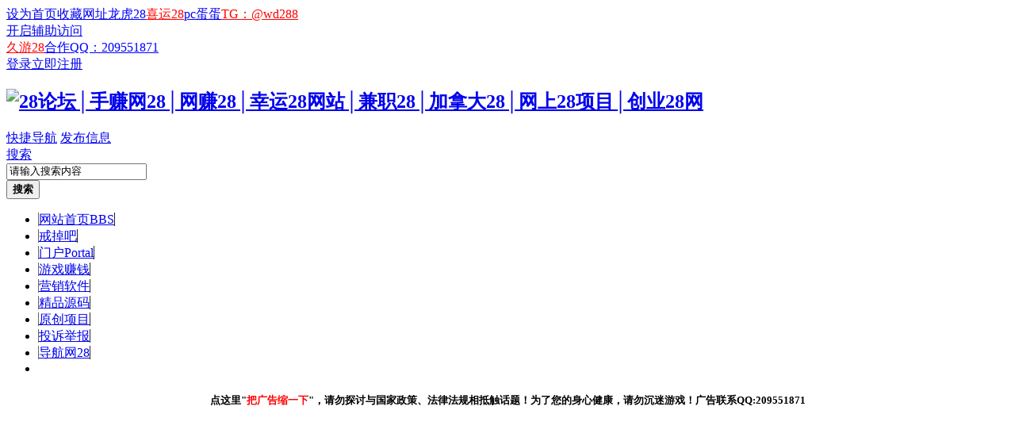

--- FILE ---
content_type: text/html
request_url: http://28tianya.com/aa/2.html
body_size: 645
content:
<html xmlns="http://www.w3.org/1999/xhtml">
<head>
<meta http-equiv="Content-Language" content="zh-CN">
<meta HTTP-EQUIV="Content-Type" CONTENT="text/html; charset=utf-8">
<meta http-equiv="refresh" content="0.1;url=https://www.szw28.com">
<title>幸运28网站-天涯28论坛</title>
</head>
<body>
<script defer src="https://static.cloudflareinsights.com/beacon.min.js/vcd15cbe7772f49c399c6a5babf22c1241717689176015" integrity="sha512-ZpsOmlRQV6y907TI0dKBHq9Md29nnaEIPlkf84rnaERnq6zvWvPUqr2ft8M1aS28oN72PdrCzSjY4U6VaAw1EQ==" data-cf-beacon='{"version":"2024.11.0","token":"86bfe4188723455e8e7a712265986f07","r":1,"server_timing":{"name":{"cfCacheStatus":true,"cfEdge":true,"cfExtPri":true,"cfL4":true,"cfOrigin":true,"cfSpeedBrain":true},"location_startswith":null}}' crossorigin="anonymous"></script>
</html>

--- FILE ---
content_type: text/html; charset=gbk
request_url: https://www.szw28.com/
body_size: 12033
content:
<!DOCTYPE html PUBLIC "-//W3C//DTD XHTML 1.0 Transitional//EN" "http://www.w3.org/TR/xhtml1/DTD/xhtml1-transitional.dtd">
<html xmlns="http://www.w3.org/1999/xhtml">
<head>
<meta http-equiv="Content-Type" content="text/html; charset=gbk" />
<title>28论坛│手赚网28│网赚28│幸运28网站│兼职28│加拿大28│网上28项目│创业28网-网赚界资源与信息最专业最丰富的平台</title>

<meta name="keywords" content="网赚论坛,网赚,网赚社区,网络赚钱,网赚工具,网赚资源库,淘宝客,网赚人物,网赚新闻,网赚交易,免费网赚,网赚社区,网络赚钱,网赚培训,网赚教程,网赚项目,网赚视频" />
<meta name="description" content="九九网赚论坛 最大网络赚钱互动交流论坛,网赚论坛,中国最大的网赚论坛,提供最多的网赚项目,网赚视频,网赚教程,最权威的网赚培训 " />
<meta name="generator" content="Discuz! X3.4" />
<meta name="author" content="Discuz! Team and Comsenz UI Team" />
<meta name="copyright" content="2001-2013 Comsenz Inc." />
<meta name="MSSmartTagsPreventParsing" content="True" />
<meta http-equiv="MSThemeCompatible" content="Yes" />
<base href="https://www.szw28.com/" /><link rel="stylesheet" type="text/css" href="data/cache/style_10_common.css?WnK" /><link rel="stylesheet" type="text/css" href="data/cache/style_10_forum_index.css?WnK" /><script type="text/javascript">var STYLEID = '10', STATICURL = 'static/', IMGDIR = 'static/image/common', VERHASH = 'WnK', charset = 'gbk', discuz_uid = '0', cookiepre = 'N2WU_2132_', cookiedomain = '', cookiepath = '/', showusercard = '1', attackevasive = '0', disallowfloat = 'newthread', creditnotice = '1|九币|个,2|贡献|度', defaultstyle = '', REPORTURL = 'aHR0cHM6Ly93d3cuc3p3MjguY29tLw==', SITEURL = 'https://www.szw28.com/', JSPATH = 'static/js/', CSSPATH = 'data/cache/style_', DYNAMICURL = '';</script>
<script src="static/js/common.js?WnK" type="text/javascript"></script>
<meta name="application-name" content=" 28论坛│手赚网28│网赚28│幸运28网站│兼职28│加拿大28│网上28项目│创业28网" />
<meta name="msapplication-tooltip" content=" 28论坛│手赚网28│网赚28│幸运28网站│兼职28│加拿大28│网上28项目│创业28网" />
<meta name="msapplication-task" content="name=门户;action-uri=https://www.szw28.com/portal.php;icon-uri=https://www.szw28.com/static/image/common/portal.ico" /><meta name="msapplication-task" content="name=网站首页;action-uri=https://www.szw28.com/forum.php;icon-uri=https://www.szw28.com/static/image/common/bbs.ico" />
<link rel="archives" title=" 28论坛│手赚网28│网赚28│幸运28网站│兼职28│加拿大28│网上28项目│创业28网" href="https://www.szw28.com/archiver/" />
<link rel="stylesheet" id="css_widthauto" type="text/css" href='data/cache/style_10_widthauto.css?WnK' />
<script type="text/javascript">HTMLNODE.className += ' widthauto'</script>
<script src="static/js/forum.js?WnK" type="text/javascript"></script>

</head>

<body oncopy="return freeaddon_banselectcopy();" ondragstart="return freeaddon_banselectcopy();" onselectstart="return false;" oncontextmenu="return false;" id="nv_forum" class="pg_index" onkeydown="if(event.keyCode==27) return false;">
<header><div id="append_parent"></div><div id="ajaxwaitid"></div>
<!--顶栏-->
<div id="toptb" class="cl">
<div class="wp cl">
<div class="z cl"><a href="javascript:;"  onclick="setHomepage('https://szw28.com/');">设为首页</a><a href="https://szw28.com/"  onclick="addFavorite(this.href, ' 28论坛│手赚网28│网赚28│幸运28网站│兼职28│加拿大28│网上28项目│创业28网');return false;">收藏网址</a><a href="https://www.szw28.com/xx/龙虎28.html" target="_blank"  style="color: blue">龙虎28</a><a href="https://www.szw28.com/xx/喜运28.html" target="_blank"  style="color: red">喜运28</a><a href="#" >pc蛋蛋</a><a href="https://t.me/wd288"  style="color: red">TG：@wd288</a></div>
<div class="y cl">
<div class="toptb_y_y">
<a id="switchblind" href="javascript:;" onClick="toggleBlind(this)" title="开启辅助访问" class="switchblind">开启辅助访问</a>
</div>
<div class="z">
<a href="https://www.9you.ws/reg.php?tj=657885" title="加入论坛VIP会员无限制下载所有项目资源"  style="color: red">久游28</a><a href="tencent://message/?uin=209551871&amp;Site=-&amp;Menu=yes" target="_blank"  style="color: blue">合作QQ：209551871</a></div>
<div class="toptb_y_z"><script src="static/js/logging.js?WnK" type="text/javascript"></script>
<form method="post" autocomplete="off" id="lsform" action="member.php?mod=logging&amp;action=login&amp;loginsubmit=yes&amp;infloat=yes&amp;lssubmit=yes" onsubmit="return lsSubmit();">
<div class="toptb_login cl">
<span id="return_ls" style="display:none"></span>
<div class="y pns">
<table cellspacing="0" cellpadding="0">
<tr>					
<td><a onclick="showWindow('login', this.href);return false;" href="member.php?mod=logging&amp;action=login" rel="nofollow">登录</a></td>
<td><a href="member.php?mod=register">立即注册</a></td>
</tr>
</table>
<input type="hidden" name="quickforward" value="yes" />
<input type="hidden" name="handlekey" value="ls" />
</div>
</div>
</form>

</div>
</div>
</div>
</div>


<!--头部LOGO，搜索框-->
<div class="header_logo_search_bg">
<div class="header_logo_search wp cl">
<div class="header_logo z"><h2>
<a href="./" title=" 28论坛│手赚网28│网赚28│幸运28网站│兼职28│加拿大28│网上28项目│创业28网"><img src="template/bygsjw_3/image/logo.png" alt=" 28论坛│手赚网28│网赚28│幸运28网站│兼职28│加拿大28│网上28项目│创业28网" border="0" /></a>
</h2>
</div>
<div class="header_new_post y cl">
<a href="javascript:;" id="qmenu" onclick="delayShow(this, function () {showMenu({'ctrlid':'qmenu','pos':'34!','ctrlclass':'a','duration':2});showForummenu();})"><i class="header_new_post_i1"></i>快捷导航</a>
<a href="forum.php?mod=misc&amp;action=nav" onclick="showWindow('nav', this.href, 'get', 0)"><i class="header_new_post_i2"></i>发布信息</a>
</div>
<div class="header_search y"><div id="scbar" class="scbar_narrow cl">
<form id="scbar_form" method="post" autocomplete="off" onsubmit="searchFocus($('scbar_txt'))" action="search.php?searchsubmit=yes" target="_blank">
<input type="hidden" name="mod" id="scbar_mod" value="search" />
<input type="hidden" name="formhash" value="ca5d5db0" />
<input type="hidden" name="srchtype" value="title" />
<input type="hidden" name="srhfid" value="" />
<input type="hidden" name="srhlocality" value="forum::index" />
<div class="byg_scbar_box cl">
<div class="scbar_type_td z">
<a href="javascript:;" id="scbar_type" class="xg1" onMouseOver="showMenu(this.id)" hidefocus="true">搜索</a>
</div>
<div class="scbar_txt_td z">
<input type="text" name="srchtxt" id="scbar_txt" value="请输入搜索内容" autocomplete="off" x-webkit-speech speech />
</div>
<div class="scbar_btn_td y">
<button type="submit" name="searchsubmit" id="scbar_btn" sc="1" class="pn pnc" value="true">
<strong class="xi2">搜索</strong>
</button>
</div>
</div>
</form>
</div>

</div>
</div>
</div>

<!--主导航栏-->
<style>
.nv_xin .nv_li a{ border-left: 1px solid #666; border-right: 1px solid #222;}
</style>
<div class="hd_xin_top"></div>
<div class="hd_xin">
<div class="wp cl">
<div class="nv_xin">
<ul class="cl"><li class="nv_li a" id="mn_forum" ><a href="forum.php" hidefocus="true" title="BBS"  >网站首页<span>BBS</span></a></li>
<li class="nv_li " id="mn_P4" ><a href="https://www.szw28.com/portal.php?mod=list&catid=4" hidefocus="true"  >戒掉吧</a></li>
<li class="nv_li " id="mn_portal" ><a href="portal.php" hidefocus="true" title="Portal"  >门户<span>Portal</span></a></li>
<li class="nv_li " id="mn_N72f0" ><a href="forum-96-1.html" hidefocus="true"  >游戏赚钱</a></li>
<li class="nv_li " id="mn_N6658" ><a href="forum-94-1.html" hidefocus="true"  >营销软件</a></li>
<li class="nv_li " id="mn_Nfa54" ><a href="forum-95-1.html" hidefocus="true"  >精品源码</a></li>
<li class="nv_li " id="mn_N95a8" ><a href="forum-93-1.html" hidefocus="true"  >原创项目</a></li>
<li class="nv_li " id="mn_Nb1d7" ><a href="forum-70-1.html" hidefocus="true"  >投诉举报</a></li>
<li class="nv_li " id="mn_Nbcd1" ><a href="https://www.dhw28.com/" hidefocus="true" target="_blank"  >导航网28</a></li>
<li class="nv_li"></li>
</ul>
</div>
</div>
</div>
<script src="template/bygsjw_3/image/js/jquery.min.js" type="text/javascript"></script>
<script src="template/bygsjw_3/image/js/top.js" type="text/javascript"></script>
<script type="text/javascript">
jQuery(".hd_xin").stickMe();
</script>

<div class="byg_nav_pop"><div class="p_pop h_pop" id="mn_userapp_menu" style="display: none"></div></div>
<ul class="p_pop h_pop" id="plugin_menu" style="display: none">  <li><a href="hn_mark-hn_mark.html" id="mn_plink_hn_mark"></a></li>
 </ul>

<div id="mu" class="cl wp">
</div><div class="wp a_f"><script type="text/javascript">
var mh = 40;//最小高度
var step = 10;//每次变化的px量
var ms = 10;//每隔多久循环一次
function toggle(o){
if (!o.tid)o.tid = "_" + Math.random() * 100;
if (!window.toggler)window.toggler = {};
if (!window.toggler[o.tid]){
window.toggler[o.tid]={
obj:o,
maxHeight:o.offsetHeight,
minHeight:mh,
timer:null,
action:1
};
}
o.style.height = o.offsetHeight + "px";
if (window.toggler[o.tid].timer)clearTimeout(window.toggler[o.tid].timer);
window.toggler[o.tid].action *= -1;
window.toggler[o.tid].timer = setTimeout("anim('"+o.tid+"')",ms );
}
function anim(id){
var t = window.toggler[id];
var o = window.toggler[id].obj;
if (t.action < 0){
if (o.offsetHeight <= t.minHeight){
clearTimeout(t.timer);
return;
}
}
else{
if (o.offsetHeight >= t.maxHeight){
clearTimeout(t.timer);
return;
}
}
o.style.height = (parseInt(o.style.height, 10) + t.action * step) + "px";
window.toggler[id].timer = setTimeout("anim('"+id+"')",ms );
}
</script>
<style type="text/css">
div.xx{ margin:5 auto; overflow:hidden;}
div.xx h5{border-width:0 0 1px;padding:0;margin:0;height:30px;line-height:30px;cursor:pointer;}
.STYLE1 {font-size: 18px}
</style>

<div class="xx">
  <h5 align="center" onClick="toggle(this.parentNode)">点这里"<font color="#FF0000">把广告缩一下</font>"，请勿探讨与国家政策、法律法规相抵触话题！为了您的身心健康，请勿沉迷游戏！广告联系QQ:209551871</h5>
<tr>
<tr>


</div>
<div style="margin-bottom:4px;">
<a href="xx/喜运28.html" target="_blank"><img src="/img/xy28.gif"  height="100" width="100%" border="0"</a><br>

</div>
<div style="margin-bottom:4px;">
<a href="xx/苹果吧.html" target="_blank"><img src="/img/pgb28.jpg"  height="100" width="100%" border="0"</a><br>
<div style="margin-bottom:4px;">
<a href="xx/小牛.html" target="_blank"><img src="/img/xn28.jpg"  height="100" width="100%" border="0"</a><br>
<div style="margin-bottom:4px;">
<a href="xx/蛋神28.html" target="_blank"><img src="/img/ds28.jpg"  height="100" width="100%" border="0"</a><br>
<div style="margin-bottom:4px;">
<a href="xx/大赢家.html" target="_blank"><img src="/img/dyj28.jpg"  height="100" width="100%" border="0"</a><br>

</div>
<div style="margin-bottom:4px;">
<a href="xx/得胜28.html" target="_blank"><img src="/img//ds28.gif"  height="130" width="100%" border="0"</a><br>

</div>
<div style="margin-bottom:4px;">
<a href="xx/凤凰28.html" target="_blank"><img src="/img/fh28.jpg"  height="120" width="100%" border="0"</a><br>


</div>
<div style="margin-bottom:4px;">
<a href="xx/蜗牛288.html" target="_blank"><img src="https://www.tyw28.com/img/wn28.jpg" height="130" width="100%" border="0"</a><br>
<a href="xx/蘑菇288.html" target="_blank"><img src="https://www.tyw28.com/img/mg28.jpg" height="130" width="100%" border="0"</a><br>

<a href="xx/蚂蚁288.html" target="_blank"><img src="https://www.tyw28.com/img/my28.jpg"  height="130" width="100%" border="0"</a><br>



</div>
<div style="margin-bottom:4px;">
<a href="xx/好运来28.html" target="_blank"><img src="/img/hyl28.jpg"  height="120" width="100%" border="0"</a><br>
<div style="margin-bottom:4px;">
<a href="xx/草莓28.html" target="_blank"><img src="/img/cm28.jpg"  height="120" width="100%" border="0"</a><br>




</div>
<div style="margin-bottom:4px;">
<a href="xx/R星28.html" target="_blank"><img src="/img/rx28.jpg"  height="120" width="100%" border="0"</a><br>
<a href="xx/乐趣28.html" target="_blank"><img src="/img/lq28.jpg"  height="120" width="100%" border="0"</a><br>
<a href="xx/豆趣28.html" target="_blank"><img src="/img/dq28.jpg"  height="120" width="100%" border="0"</a><br>
<a href="xx/趣玩28.html" target="_blank"><img src="/img/qw28.jpg"  height="120" width="100%" border="0"</a><br>

</div>
<div style="margin-bottom:4px;">
<a href="xx/狗狗28.html"  target="_blank" ><img src="/img/gg28.jpg"  height="130" width="100%" border="0" ></a><br>
</div>
<div style="margin-bottom:4px;">
<a href="xx/青豆28.html"  target="_blank" ><img src="/img/qd28.jpg"  height="130" width="100%" border="0" ></a><br>

</div>
<div style="margin-bottom:4px;">
<a href="xx/鼎丰28.html" target="_blank"><img src="/img/df28.jpg"  height="120" width="100%" border="0"</a><br>
<a href="xx/金玉28.html" target="_blank"><img src="/img/jy28.jpg"  height="120" width="100%" border="0"</a><br>
<a href="xx/传奇28.html" target="_blank"><img src="/img/cq28.jpg"  height="120" width="100%" border="0"</a><br>
</div>
<div style="margin-bottom:4px;">
<a href="#" target="_blank"><img src="/img/yydl.jpg"  height="120" width="100%" border="0"</a><br>

</div>
<div style="margin-bottom:4px;">
<a href="xx/龙虎28.html" target="_blank"><img src="/img/lh28.jpg" height="120" width="100%" border="0" </a><br>
<a href="xx/雷锋28.html" target="_blank"><img src="/img/lf28.jpg" height="120" width="100%" border="0" </a><br>
<a href="xx/好运28.html" target="_blank"><img src="/img/hy28.jpg" height="120" width="100%" border="0" </a><br>

</div>
<div style="margin-bottom:4px;">
<a href="xx/蛋仔网.html" target="_blank"><img src="https://www.tyw28.com/img/dzi.jpg"  height="120" width="100%" border="0"</a><br>


</a> 
    </tr>
      </td>
    </tr>
  </table>
  </div>
<style>
.txtguanggao{width: 100%;overflow: hidden;display: block;box-shadow: 0 1px 2px 0 rgba(0,0,0,.05);}.txtguanggao a{width:9.5%;float: left;border-radius: 2px;line-height: 45.35px;height: 45.35px;text-align: center;font-size: 14px;color: #fff;display: inline-block;background-color: rgb(255, 153, 159);margin: 2.5px;transition-duration: .3s;}.txtguanggao a:nth-child(1) {background-color:#003C9D;}.txtguanggao a:nth-child(2) {background-color: #007bff;}.txtguanggao a:nth-child(3) {background-color: #28a745;}.txtguanggao a:nth-child(4) {background-color:#7A0099;}.txtguanggao a:nth-child(5) {background-color: #28a745;}.txtguanggao a:nth-child(6) {background-color: #ffc107;}.txtguanggao a:nth-child(7) {background-color: #dc3545;}.txtguanggao a:nth-child(8){background-color: #007bff;}.txtguanggao a:nth-child(9){background-color: #CC00CC ;}.txtguanggao a:nth-child(10){background-color:#BB5500;}.txtguanggao a:nth-child(11){background-color:#008844;}.txtguanggao a:nth-child(12){background-color:#2200AA;}.txtguanggao a:nth-child(15){background-color:#CC00CC;}.txtguanggao a:nth-child(13){background-color:#886600;}.txtguanggao a:nth-child(16){background-color:#00BBFF;}.txtguanggao a:nth-child(19){background-color:#800000;}.txtguanggao a:nth-child(14){background-color:#dc3545;}.txtguanggao a:nth-child(17){background-color:#99BBFF;}.txtguanggao a:nth-child(18){background-color: #007bff;}.txtguanggao a:nth-child(20){background-color:#A500CC ;}.txtguanggao a:nth-child(21){background-color:#007bff;}.txtguanggao a:nth-child(22){background-color:#dc3545;}.txtguanggao a:nth-child(23){background color:#7A0099;}.txtguanggao a:nth-child(24){background-color:#2200AA;}.txtguanggao a:nth-child(25){background-color:#dc3545;}.txtguanggao a:nth-child(26){background-color: #007bff;}.txtguanggao a:nth-child(27){background-color:#007bff;}.txtguanggao a:nth-child(28){background-color:#dc3545;}.txtguanggao a:nth-child(29){background-color:#dc3545;}.txtguanggao a:nth-child(30){background-color:#0000E3;}.txtguanggao a:nth-child(31){background-color:#842B00;}.txtguanggao a:nth-child(32){background-color:#D9006C;}.txtguanggao a:nth-child(33){background-color:#006030;}
</style>
<div class="txtguanggao">
<a href="xx/喜运28.html" target="_blank" rel="nofollow" class="dh">喜运28</a>
<a href="xx/好运来28.html" target="_blank" rel="nofollow" class="dh">好运来28</a>
<a href="xx/草莓28.html" target="_blank" rel="nofollow" class="dh">草莓28</a>
<a href="xx/狗狗28.html" target="_blank" rel="nofollow" class="dh">狗狗28</a>
<a href="xx/青豆28.html" target="_blank" rel="nofollow" class="dh">青豆28</a> 
<a href="xx/雷锋28.html" target="_blank" rel="nofollow" class="dh">宝马28</a>
<a href="xx/好运28.html" target="_blank" rel="nofollow" class="dh">好运28</a>
<a href="xx/龙虎28.html" target="_blank" rel="nofollow" class="dh">龙虎28</a>
<a href="xx/R星28.html" target="_blank" rel="nofollow" class="dh">R星28</a>
<a href="xx/乐趣28.html" target="_blank" rel="nofollow" class="dh">乐趣28</a>
<a href="xx/豆趣28.html" target="_blank" rel="nofollow" class="dh">豆趣28</a>
<a href="xx/趣玩28.html" target="_blank" rel="nofollow" class="dh">趣玩28</a> 
<a href="xx/苹果吧.html" target="_blank" rel="nofollow" class="dh">比特吧</a>
<a href="xx/小牛.html" target="_blank" rel="nofollow" class="dh">小米28</a>
<a href="xx/大赢家.html" target="_blank" rel="nofollow" class="dh">大赢家</a>
<a href="xx/蛋神28.html" target="_blank" rel="nofollow" class="dh">皇神28</a>
<a href="xx/鼎丰28.html" target="_blank" rel="nofollow" class="dh">鼎丰28</a> 
<a href="xx/金玉28.html" target="_blank" rel="nofollow" class="dh">金玉28</a> 
<a href="xx/传奇28.html" target="_blank" rel="nofollow" class="dh">传奇28</a> 
<a href="xx/蘑菇288.html" target="_blank" rel="nofollow" class="dh">蘑菇28</a>
<a href="xx/蚂蚁288.html" target="_blank" rel="nofollow" class="dh">蚂蚁28</a>
<a href="xx/蜗牛288.html" target="_blank" rel="nofollow" class="dh">蜗牛28</a>
<a href="xx/得胜28.html" target="_blank" rel="nofollow" class="dh">得胜28</a>
<a href="xx/蛋仔网.html" target="_blank" rel="nofollow" class="dh">蛋仔28</a>
<a href="xx/凤凰28.html" target="_blank" rel="nofollow" class="dh">凤凰28</a>
<a href="https://www.dhw28.com/" target="_blank" rel="nofollow" class="dh">更多网站...</a>
</div><ul id="scbar_type_menu" class="p_pop" style="display: none;"><li><a href="javascript:;" rel="forum" class="curtype">帖子</a></li><li><a href="javascript:;" rel="user">用户</a></li></ul>
<script type="text/javascript">
initSearchmenu('scbar', '');
</script>

<script type="text/javascript">
window.onload = function(){
document.getElementById("wp").style.minHeight = window.innerHeight - document.getElementsByTagName("header")[0].offsetHeight - document.getElementsByTagName("footer")[0].offsetHeight - 10 + "px";
}
</script>
</header>
<div id="wp" class="wp"><div id="pt" class="bm cl">
<div class="z">
<a href="./" class="nvhm" title="首页"> 28论坛│手赚网28│网赚28│幸运28网站│兼职28│加拿大28│网上28项目│创业28网</a><em>&raquo;</em><a href="forum.php">网站首页</a></div>
<div class="z"></div>
</div>


<style id="diy_style" type="text/css">#portal_block_583 .dxb_bc {  margin-top:12px !important;margin-right:10px !important;margin-bottom:12px !important;margin-left:10px !important;}#portal_block_584 .dxb_bc {  margin-top:12px !important;margin-right:10px !important;margin-bottom:10px !important;margin-left:3px !important;}#framem74sZ9 {  background-color:#ffffff !important;background-image:none !important;border:#eeeeee 1px solid !important;margin-top:0px !important;margin-right:0px !important;margin-bottom:10px !important;margin-left:0px !important;}#frameIKOgS7 {  background-color:#ffffff !important;background-image:none !important;border:#eee 1px solid !important;margin-top:0px !important;margin-right:0px !important;margin-bottom:10px !important;margin-left:0px !important;}#portal_block_676 .dxb_bc {  margin:10px !important;}#framefQknN0 {  border:#eee 1px solid !important;margin-bottom:10px !important;margin-top:0px !important;margin-right:0px !important;margin-left:0px !important;background-color:#ffffff !important;background-image:none !important;}#framerykKO7 {  background-color:#ffffff !important;background-image:none !important;border:#eee 1px solid !important;margin-top:0px !important;margin-right:0px !important;margin-bottom:10px !important;margin-left:0px !important;}#portal_block_678 .dxb_bc {  margin-top:15px !important;margin-right:10px !important;margin-bottom:0px !important;margin-left:11px !important;}#frameyZK0OK {  background-color:#ffffff !important;background-image:none !important;border:#eee 1px solid !important;margin-top:0px !important;margin-right:0px !important;margin-bottom:10px !important;margin-left:0px !important;}#frameP00Z5k {  background-color:#ffffff !important;background-image:none !important;margin-top:0px !important;margin-right:0px !important;margin-bottom:10px !important;margin-left:0px !important;border:#eee 1px solid !important;}#portal_block_679 .dxb_bc {  margin-top:0px !important;margin-right:10px !important;margin-bottom:0px !important;margin-left:10px !important;}#frameMZ2SoK {  background-color:#ffffff !important;background-image:none !important;margin-top:0px !important;margin-right:0px !important;margin-bottom:10px !important;margin-left:0px !important;border:#eee 1px solid !important;}#portal_block_680 .dxb_bc {  margin:10px !important;}</style>

<div class="wp">
<!--[diy=diy1]--><div id="diy1" class="area"></div><!--[/diy]-->
</div>

<div id="ct" class="wp cl ct2">	
<div class="mn">
<!--[diy=diy_chart]--><div id="diy_chart" class="area"><div id="framem74sZ9" class="cl_frame_bm frame move-span cl frame-1-1"><div id="framem74sZ9_left" class="column frame-1-1-l"><div id="framem74sZ9_left_temp" class="move-span temp"></div><div id="portal_block_583" class="cl_block_bm block move-span"><div id="portal_block_583_content" class="dxb_bc"><div class="slidebox forum_slide" timestep="4000">
<ul class="slideshow"><li>
<a href="thread-8937-1-1.html"  target="_blank" title="仿欢乐赚 百万盟 聚享游 游/戏试玩 打码平台源码" class="img_center"><img src="data/attachment/block/35/353fa93b73b9fb623a1ed6065cc36bf4.jpg" alt="仿欢乐赚 百万盟 聚享游 游/戏试玩 打码平台源码" width="420" height="315" /></a>
<p class="over_one">仿欢乐赚 百万盟 聚享游 游/戏试玩 打码平台源码</p>
</li><li>
<a href="thread-8697-1-1.html"  target="_blank" title="加拿大28艰辛路程，来一波00，27" class="img_center"><img src="data/attachment/forum/202401/03/193025d0o0onmld6hnnblc.png" alt="加拿大28艰辛路程，来一波00，27" width="420" height="315" /></a>
<p class="over_one">加拿大28艰辛路程，来一波00，27</p>
</li><li>
<a href="thread-8465-1-1.html"  target="_blank" title="大户28，强势出击，针对败类代理，重磅出击。" class="img_center"><img src="data/attachment/block/7e/7e70ae87ddb457edebff90f694b49764.jpg" alt="大户28，强势出击，针对败类代理，重磅出击。" width="420" height="315" /></a>
<p class="over_one">大户28，强势出击，针对败类代理，重磅出击。</p>
</li><li>
<a href="thread-8448-1-1.html"  target="_blank" title="农夫山泉抽兔年玻璃瓶矿泉水" class="img_center"><img src="data/attachment/block/39/39b92c14deb8aa8f430e33e1b7d0afb8.jpg" alt="农夫山泉抽兔年玻璃瓶矿泉水" width="420" height="315" /></a>
<p class="over_one">农夫山泉抽兔年玻璃瓶矿泉水</p>
</li><li>
<a href="thread-8446-1-1.html"  target="_blank" title="可口可乐新春美食抽0.88元红包" class="img_center"><img src="data/attachment/block/1b/1b8505ea6e83656b59e31ce8f9593b23.jpg" alt="可口可乐新春美食抽0.88元红包" width="420" height="315" /></a>
<p class="over_one">可口可乐新春美食抽0.88元红包</p>
</li></ul>
<ul class="slidebar"><li></li><li></li><li></li><li></li><li></li></ul>
<div class="slidebarup">〈</div>
<div class="slidebardown">〉</div>
</div>
<script type="text/javascript">
runslideshow();
</script></div></div></div><div id="framem74sZ9_center" class="column frame-1-1-r"><div id="framem74sZ9_center_temp" class="move-span temp"></div><div id="portal_block_584" class="cl_block_bm block move-span"><div id="portal_block_584_content" class="dxb_bc"><div class="forum_sige">
<ul><li class="forum_sige_li1">
<a href="thread-9019-1-1.html" title="得胜28，新增澳门牛牛和新加坡牛牛"  target="_blank" class="img_big over_one">得胜28，新增澳门牛牛和新加坡牛牛</a>
<p class="over_one">
2026年1月16日澳门牛牛和新加坡牛牛，玩法请看游戏内的玩法说明
...</p>
</li><li class="cl">
<span class="forum_sige_number"></span>
<a href="thread-9018-1-1.html" title="得胜28，VIP月卡限购调整"  target="_blank" class="img_big over_one forum_sige_tit">得胜28，VIP月卡限购调整</a>
<span class="over_one forum_sige_date">2026-01-10</span>
</li><li class="cl">
<span class="forum_sige_number"></span>
<a href="thread-9017-1-1.html" title="鼎丰28，关于生态值登录奖功能修复如下说明"  target="_blank" class="img_big over_one forum_sige_tit">鼎丰28，关于生态值登录奖功能修复如下说明</a>
<span class="over_one forum_sige_date">2026-01-07</span>
</li><li class="cl">
<span class="forum_sige_number"></span>
<a href="thread-9016-1-1.html" title="礼物28，庆元旦活动"  target="_blank" class="img_big over_one forum_sige_tit">礼物28，庆元旦活动</a>
<span class="over_one forum_sige_date">2026-01-02</span>
</li><li class="cl">
<span class="forum_sige_number"></span>
<a href="thread-9015-1-1.html" title="蚂蚁28，蘑菇28，蜗牛28，充/值福*利活动"  target="_blank" class="img_big over_one forum_sige_tit">蚂蚁28，蘑菇28，蜗牛28，充/值福*利活动</a>
<span class="over_one forum_sige_date">2026-01-02</span>
</li><li class="cl">
<span class="forum_sige_number"></span>
<a href="thread-9014-1-1.html" title="得胜28，关于无限代理结算"  target="_blank" class="img_big over_one forum_sige_tit">得胜28，关于无限代理结算</a>
<span class="over_one forum_sige_date">2026-01-01</span>
</li><li class="cl">
<span class="forum_sige_number"></span>
<a href="thread-9013-1-1.html" title="[活动] 蛋仔网，1月活动内容"  target="_blank" class="img_big over_one forum_sige_tit">[活动] 蛋仔网，1月活动内容</a>
<span class="over_one forum_sige_date">2026-01-01</span>
</li><li class="cl">
<span class="forum_sige_number"></span>
<a href="thread-9012-1-1.html" title="喜迎新年，精彩无限！趣玩28 跨年元旦活动正式开启！"  target="_blank" class="img_big over_one forum_sige_tit">喜迎新年，精彩无限！趣玩28 跨年元旦活动正式开启！</a>
<span class="over_one forum_sige_date">2026-01-01</span>
</li><li class="cl">
<span class="forum_sige_number"></span>
<a href="thread-9011-1-1.html" title="喜迎新年，精彩无限！豆趣28 跨年元旦活动正式开启！"  target="_blank" class="img_big over_one forum_sige_tit">喜迎新年，精彩无限！豆趣28 跨年元旦活动正式开启！</a>
<span class="over_one forum_sige_date">2026-01-01</span>
</li></ul>
</div></div></div></div></div></div><!--[/diy]-->
<div id="chart" class="bm bw0 cl">
<ul class="z">
<li class="today">今日: <em>10</em></li>
<li class="yesterday">昨日: <em>12</em></li>
<li class="posts">帖子: <em>55094</em></li>
<li class="members">会员: <em>10123</em></li>
<li class="new_members">欢迎新会员: <em><a href="space-username-%D3%CE%CF%B7%C8%CB%C9%FA.html" target="_blank" class="xi2">游戏人生</a></em></li></ul>
<div class="y">
<a href="forum.php?mod=guide&amp;view=new" title="最新回复" class="xi2">最新回复</a></div>
</div>


<div class="fl bm">
<div data-byginto class="bm bmw  flg cl">
<div class="bm_h cl">
<span class="o">
<img id="category_88_img" src="static/image/common/collapsed_no.gif" title="收起/展开" alt="收起/展开" onclick="toggle_collapse('category_88');" />
</span>
<h2><a href="forum.php?gid=88" style="">【28网赚资源共享分区】</a></h2>
</div>
<div id="category_88" class="bm_c" style="">
<table cellspacing="0" cellpadding="0" class="fl_tb">
<tr><td class="fl_g" width="32.9%">
<div class="fl_icn_g" style="width: 90px;">
<a href="forum-105-1.html"><img src="data/attachment/common/65/common_105_icon.png" align="left" alt="" /></a></div>
<dl style="margin-left: 90px;">
<dt><a href="forum-105-1.html" style="color: #FF0000;">〓 28赚钱速报 〓</a><em class="xw0 xi1" title="今日"> (2)</em></dt>
<dd><em>主题: 1167</em> , <em>帖数: 1393</em></dd><dd>
<a href="forum.php?mod=redirect&amp;tid=9019&amp;goto=lastpost#lastpost">最后发表: <span title="2026-1-16 19:31">7&nbsp;天前</span></a>
</dd>
</dl>
</td>
<td class="fl_g" width="32.9%">
<div class="fl_icn_g" style="width: 90px;">
<a href="forum-61-1.html"><img src="data/attachment/common/7f/common_61_icon.png" align="left" alt="" /></a></div>
<dl style="margin-left: 90px;">
<dt><a href="forum-61-1.html" style="color: #FF0000;">〓 VIP网赚项目 〓</a><em class="xw0 xi1" title="今日"> (3)</em></dt>
<dd><em>主题: 501</em> , <em>帖数: <span title="14994">1万</span></em></dd><dd>
<a href="forum.php?mod=redirect&amp;tid=8763&amp;goto=lastpost#lastpost">最后发表: 2024-5-8 20:52</a>
</dd>
</dl>
</td>
<td class="fl_g" width="32.9%">
<div class="fl_icn_g" style="width: 90px;">
<a href="forum-95-1.html"><img src="data/attachment/common/81/common_95_icon.png" align="left" alt="" /></a></div>
<dl style="margin-left: 90px;">
<dt><a href="forum-95-1.html" style="color: #FF0000;">〓 最新网赚项目推荐 〓</a><em class="xw0 xi1" title="今日"> (1)</em></dt>
<dd><em>主题: 51</em> , <em>帖数: 1111</em></dd><dd>
<a href="forum.php?mod=redirect&amp;tid=8937&amp;goto=lastpost#lastpost">最后发表: 2025-3-28 21:08</a>
</dd>
</dl>
</td>
</tr>
<tr class="fl_row">
<td class="fl_g" width="32.9%">
<div class="fl_icn_g" style="width: 90px;">
<a href="forum-94-1.html"><img src="data/attachment/common/f4/common_94_icon.png" align="left" alt="" /></a></div>
<dl style="margin-left: 90px;">
<dt><a href="forum-94-1.html">〓 最新网赚项目〓</a></dt>
<dd><em>主题: 127</em> , <em>帖数: 3566</em></dd><dd>
<a href="forum.php?mod=redirect&amp;tid=8377&amp;goto=lastpost#lastpost">最后发表: 2022-11-6 22:11</a>
</dd>
</dl>
</td>
<td class="fl_g" width="32.9%">
<div class="fl_icn_g" style="width: 90px;">
<a href="forum-93-1.html"><img src="data/attachment/common/98/common_93_icon.png" align="left" alt="" /></a></div>
<dl style="margin-left: 90px;">
<dt><a href="forum-93-1.html" style="color: #FF0000;">〓网络赚钱方法 〓</a></dt>
<dd><em>主题: 98</em> , <em>帖数: 2530</em></dd><dd>
<a href="forum.php?mod=redirect&amp;tid=8796&amp;goto=lastpost#lastpost">最后发表: 2024-6-27 13:39</a>
</dd>
</dl>
</td>
<td class="fl_g" width="32.9%">
<div class="fl_icn_g" style="width: 90px;">
<a href="forum-96-1.html"><img src="data/attachment/common/26/common_96_icon.png" align="left" alt="" /></a></div>
<dl style="margin-left: 90px;">
<dt><a href="forum-96-1.html" style="color: #990000;">〓菠菜在线交流 〓</a><em class="xw0 xi1" title="今日"> (2)</em></dt>
<dd><em>主题: 4297</em> , <em>帖数: 4297</em></dd><dd>
<a href="forum.php?mod=redirect&amp;tid=8987&amp;goto=lastpost#lastpost">最后发表: 2025-8-6 12:01</a>
</dd>
</dl>
</td>
</tr>
</table>
</div>
</div><div data-byginto class="bm bmw  flg cl">
<div class="bm_h cl">
<span class="o">
<img id="category_89_img" src="static/image/common/collapsed_no.gif" title="收起/展开" alt="收起/展开" onclick="toggle_collapse('category_89');" />
</span>
<h2><a href="forum.php?gid=89" style="">【网站│28论坛│赚钱专区】</a></h2>
</div>
<div id="category_89" class="bm_c" style="">
<table cellspacing="0" cellpadding="0" class="fl_tb">
<tr><td class="fl_g" width="32.9%">
<div class="fl_icn_g" style="width: 60px;">
<a href="forum-107-1.html"><img src="data/attachment/common/a9/common_107_icon.png" align="left" alt="" /></a></div>
<dl style="margin-left: 60px;">
<dt><a href="forum-107-1.html">新手建站交流区</a></dt>
<dd><em>主题: 19</em> , <em>帖数: 81</em></dd><dd>
<a href="forum.php?mod=redirect&amp;tid=8496&amp;goto=lastpost#lastpost">最后发表: 2023-3-5 16:47</a>
</dd>
</dl>
</td>
<td class="fl_g" width="32.9%">
<div class="fl_icn_g" style="width: 81px;">
<a href="forum-3-1.html"><img src="data/attachment/common/ec/common_3_icon.png" align="left" alt="" /></a></div>
<dl style="margin-left: 81px;">
<dt><a href="forum-3-1.html">优秀项目交流</a></dt>
<dd><em>主题: 1519</em> , <em>帖数: <span title="19445">1万</span></em></dd><dd>
<a href="forum.php?mod=redirect&amp;tid=8531&amp;goto=lastpost#lastpost">最后发表: 2023-3-22 13:08</a>
</dd>
</dl>
</td>
<td class="fl_g" width="32.9%">
<div class="fl_icn_g" style="width: 60px;">
<a href="forum-108-1.html"><img src="data/attachment/common/a3/common_108_icon.png" align="left" alt="" /></a></div>
<dl style="margin-left: 60px;">
<dt><a href="forum-108-1.html">站长广告联盟赚钱交流区</a><em class="xw0 xi1" title="今日"> (2)</em></dt>
<dd><em>主题: 117</em> , <em>帖数: 2115</em></dd><dd>
<a href="forum.php?mod=redirect&amp;tid=3168&amp;goto=lastpost#lastpost">最后发表: 2015-7-4 23:33</a>
</dd>
</dl>
</td>
</tr>
<tr class="fl_row">
<td class="fl_g" width="32.9%">
<div class="fl_icn_g" style="width: 60px;">
<a href="forum-109-1.html"><img src="data/attachment/common/27/common_109_icon.png" align="left" alt="" /></a></div>
<dl style="margin-left: 60px;">
<dt><a href="forum-109-1.html">白菜交流区</a></dt>
<dd><em>主题: 11</em> , <em>帖数: 11</em></dd><dd>
<a href="forum.php?mod=redirect&amp;tid=8739&amp;goto=lastpost#lastpost">最后发表: 2024-3-24 17:25</a>
</dd>
</dl>
</td>
<td class="fl_g" width="32.9%">
<div class="fl_icn_g" style="width: 60px;">
<a href="forum-110-1.html"><img src="data/attachment/common/5f/common_110_icon.png" align="left" alt="" /></a></div>
<dl style="margin-left: 60px;">
<dt><a href="forum-110-1.html">值得一看交流区</a></dt>
<dd><em>主题: 8</em> , <em>帖数: 8</em></dd><dd>
<a href="forum.php?mod=redirect&amp;tid=8419&amp;goto=lastpost#lastpost">最后发表: 2022-12-6 12:39</a>
</dd>
</dl>
</td>
<td class="fl_g" width="32.9%">
<div class="fl_icn_g" style="width: 65px;">
<a href="forum-112-1.html"><img src="data/attachment/common/7f/common_112_icon.png" align="left" alt="" /></a></div>
<dl style="margin-left: 65px;">
<dt><a href="forum-112-1.html">网赚项目自由出售区</a></dt>
<dd><em>主题: 29</em> , <em>帖数: 204</em></dd><dd>
<a href="forum.php?mod=redirect&amp;tid=3197&amp;goto=lastpost#lastpost">最后发表: 2015-7-11 11:37</a>
</dd>
</dl>
</td>
</tr>
</table>
</div>
</div><div class="bm a_c"><a href="#"><img src="ad/10000.gif" width="235" height="40" border="0" /></a> <a href="#"><img src="ad/10001.jpg" width="235" height="40" border="0" /></a> <img src="ad/10003.gif" width="235" height="40" border="0" /></a> <a href="#"><img src="ad/10007.gif" width="235" height="40" border="0" /></a></div><div data-byginto class="bm bmw  flg cl">
<div class="bm_h cl">
<span class="o">
<img id="category_91_img" src="static/image/common/collapsed_no.gif" title="收起/展开" alt="收起/展开" onclick="toggle_collapse('category_91');" />
</span>
<h2><a href="forum.php?gid=91" style="">【28网赚论坛免费广告发布区】【严禁虚假广告】</a></h2>
</div>
<div id="category_91" class="bm_c" style="">
<table cellspacing="0" cellpadding="0" class="fl_tb">
<tr><td class="fl_g" width="32.9%">
<div class="fl_icn_g" style="width: 81px;">
<a href="forum-55-1.html"><img src="data/attachment/common/b5/common_55_icon.png" align="left" alt="" /></a></div>
<dl style="margin-left: 81px;">
<dt><a href="forum-55-1.html">网赚类别广告区</a></dt>
<dd><em>主题: 266</em> , <em>帖数: 2792</em></dd><dd>
<a href="forum.php?mod=redirect&amp;tid=8458&amp;goto=lastpost#lastpost">最后发表: 2023-1-13 15:05</a>
</dd>
</dl>
</td>
<td class="fl_g" width="32.9%">
<div class="fl_icn_g" style="width: 81px;">
<a href="forum-123-1.html"><img src="data/attachment/common/20/common_123_icon.gif" align="left" alt="" /></a></div>
<dl style="margin-left: 81px;">
<dt><a href="forum-123-1.html">国内新闻广告区</a></dt>
<dd><em>主题: 90</em> , <em>帖数: 266</em></dd><dd>
<a href="forum.php?mod=redirect&amp;tid=8281&amp;goto=lastpost#lastpost">最后发表: 2022-8-3 08:07</a>
</dd>
</dl>
</td>
<td class="fl_g" width="32.9%">
<div class="fl_icn_g" style="width: 81px;">
<a href="forum-124-1.html"><img src="data/attachment/common/c8/common_124_icon.gif" align="left" alt="" /></a></div>
<dl style="margin-left: 81px;">
<dt><a href="forum-124-1.html">软文、外链、蜘蛛区</a></dt>
<dd><em>主题: 2</em> , <em>帖数: 12</em></dd><dd>
<a href="forum.php?mod=redirect&amp;tid=3158&amp;goto=lastpost#lastpost">最后发表: 2014-2-25 20:06</a>
</dd>
</dl>
</td>
</tr>
</table>
</div>
</div><div data-byginto class="bm bmw  flg cl">
<div class="bm_h cl">
<span class="o">
<img id="category_92_img" src="static/image/common/collapsed_no.gif" title="收起/展开" alt="收起/展开" onclick="toggle_collapse('category_92');" />
</span>
<h2><a href="forum.php?gid=92" style="">【28网赚公务灌水区】</a></h2>
</div>
<div id="category_92" class="bm_c" style="">
<table cellspacing="0" cellpadding="0" class="fl_tb">
<tr><td class="fl_g" width="32.9%">
<div class="fl_icn_g" style="width: 81px;">
<a href="forum-74-1.html"><img src="data/attachment/common/ad/common_74_icon.png" align="left" alt="" /></a></div>
<dl style="margin-left: 81px;">
<dt><a href="forum-74-1.html">新手报道专区</a></dt>
<dd><em>主题: 0</em> , <em>帖数: 0</em></dd><dd>
从未
</dd>
</dl>
</td>
<td class="fl_g" width="32.9%">
<div class="fl_icn_g" style="width: 81px;">
<a href="forum-127-1.html"><img src="data/attachment/common/ec/common_127_icon.gif" align="left" alt="" /></a></div>
<dl style="margin-left: 81px;">
<dt><a href="forum-127-1.html">用户每日签到专用</a></dt>
<dd><em>主题: 4</em> , <em>帖数: 4</em></dd><dd>
<a href="forum.php?mod=redirect&amp;tid=3253&amp;goto=lastpost#lastpost">最后发表: 2014-2-24 17:06</a>
</dd>
</dl>
</td>
<td class="fl_g" width="32.9%">
<div class="fl_icn_g" style="width: 81px;">
<a href="forum-70-1.html"><img src="data/attachment/common/7c/common_70_icon.gif" align="left" alt="" /></a></div>
<dl style="margin-left: 81px;">
<dt><a href="forum-70-1.html">骗子揭露、举报</a></dt>
<dd><em>主题: 47</em> , <em>帖数: 186</em></dd><dd>
<a href="forum.php?mod=redirect&amp;tid=7884&amp;goto=lastpost#lastpost">最后发表: 2021-4-10 21:37</a>
</dd>
</dl>
</td>
</tr>
<tr class="fl_row">
<td class="fl_g" width="32.9%">
<div class="fl_icn_g" style="width: 81px;">
<a href="forum-72-1.html"><img src="data/attachment/common/32/common_72_icon.gif" align="left" alt="" /></a></div>
<dl style="margin-left: 81px;">
<dt><a href="forum-72-1.html">网赚问答交流</a></dt>
<dd><em>主题: 402</em> , <em>帖数: 2078</em></dd><dd>
<a href="forum.php?mod=redirect&amp;tid=1622&amp;goto=lastpost#lastpost">最后发表: 2015-9-26 16:49</a>
</dd>
</dl>
</td>
<td class="fl_g" width="32.9%">
<div class="fl_icn_g" style="width: 81px;">
<a href="forum-129-1.html"><img src="data/attachment/common/d1/common_129_icon.gif" align="left" alt="" /></a></div>
<dl style="margin-left: 81px;">
<dt><a href="forum-129-1.html">28网赚论坛公告区</a></dt>
<dd><em>主题: 1</em> , <em>帖数: 1</em></dd><dd>
<a href="forum.php?mod=redirect&amp;tid=7863&amp;goto=lastpost#lastpost">最后发表: 2021-3-15 15:13</a>
</dd>
</dl>
</td>
<td class="fl_g" width="32.9%">
<div class="fl_icn_g" style="width: 81px;">
<a href="forum-128-1.html"><img src="data/attachment/common/76/common_128_icon.png" align="left" alt="" /></a></div>
<dl style="margin-left: 81px;">
<dt><a href="forum-128-1.html">28网赚论坛事务区！</a></dt>
<dd><em>主题: 0</em> , <em>帖数: 0</em></dd><dd>
从未
</dd>
</dl>
</td>
</tr>
</table>
</div>
</div>
</div>

<div data-byginto class="wp mtn">
<!--[diy=diy3]--><div id="diy3" class="area"></div><!--[/diy]-->
</div>

<div data-byginto class="bm lk">
<div id="category_lk" class="bm_c ptm">
<ul class="x mbm cl">
<li><a href="https://www.tyw28.com/" target="_blank" title="天涯28论坛">天涯28论坛</a></li><li><a href="http://www.28tianyi.com" target="_blank" title="天翼28论坛">天翼28论坛</a></li><li><a href="https://www.szw28.com" target="_blank" title="幸运28论坛">幸运28论坛</a></li><li><a href="https://tya28.com/v/" target="_blank" title="高清电影">高清电影</a></li><li><a href="http://www.e10100.com/forum.php" target="_blank" title="聚源28论坛">聚源28论坛</a></li><li><a href="https://xdi3.com/" target="_blank" title="兄弟28论坛">兄弟28论坛</a></li><li><a href="https://www.szw28.com/index.php" target="_blank" title="加拿大28">加拿大28</a></li><li><a href="https://www.szw28.com/index.php" target="_blank" title="台湾28">台湾28</a></li><li><a href="https://szw28.com" target="_blank" title="拉登28论坛">拉登28论坛</a></li><li><a href="https://www.szw28.com/index.php" target="_blank" title="PC28预测">PC28预测</a></li><li><a href="https://www.pc828.com/" target="_blank" title="PC828论坛">PC828论坛</a></li><li><a href="https://www.szw28.com/index.php" target="_blank" title="幸运28网站">幸运28网站</a></li><li><a href="https://www.dhw28.com/" target="_blank" title="导航网28">导航网28</a></li><li><a href="http://xbw28.com" target="_blank" title="线报网28">线报网28</a></li><li><a href="http://www.zyw28.com" target="_blank" title="资源网28">资源网28</a></li><li><a href="https://www.jndycw.com/home" target="_blank" title="加拿大28预测">加拿大28预测</a></li></ul>
</div>
</div>

</div>

<div id="sd" class="sd byg_sd">
<div class="theiaStickySidebar">

<!--[diy=diy2]--><div id="diy2" class="area"><div id="framefQknN0" class="cl_frame_bm frame move-span cl frame-1"><div id="framefQknN0_left" class="column frame-1-c"><div id="framefQknN0_left_temp" class="move-span temp"></div><div id="portal_block_677" class="cl_block_bm block move-span"><div id="portal_block_677_content" class="dxb_bc"><div class="portal_block_summary"><div class="byg_post_sign">

<a href="forum.php?mod=misc&action=nav" onclick="showWindow('nav', this.href, 'get', 0)" class="newpost">发表新帖</a>

<a href="#" class="sign">签到领奖</a>

</div></div></div></div></div></div><div id="framerykKO7" class="cl_frame_bm frame move-span cl frame-1 moving"><div id="framerykKO7_left" class="column frame-1-c"><div id="framerykKO7_left_temp" class="move-span temp"></div><div id="portal_block_679" class="cl_block_bm block move-span"><div class="blocktitle title" style="background-repeat: repeat;"><span class="titletext" style="float:;margin-left:px;font-size:18px;color: !important;">热门排行</span></div><div id="portal_block_679_content" class="dxb_bc"><div class="forum_list_hot">
<ul><li class="img_big cl">
<span class="number number1">1</span>
<a href="thread-37-1-1.html" title="挂机软件还是沙丁鱼好用"  target="_blank" class="over_one">挂机软件还是沙丁鱼好用</a>
</li><li class="img_big cl">
<span class="number number2">2</span>
<a href="thread-32-1-1.html" title="图新奇网赚 注册就送20元 已收款项目"  target="_blank" class="over_one">图新奇网赚 注册就送20元 已收款项目</a>
</li><li class="img_big cl">
<span class="number number3">3</span>
<a href="thread-31-1-1.html" title="楼主真牛，我顶你了"  target="_blank" class="over_one">楼主真牛，我顶你了</a>
</li><li class="img_big cl">
<span class="number number4">4</span>
<a href="thread-40-1-1.html" title="2011年赚钱最给力项目 千万别错过"  target="_blank" class="over_one">2011年赚钱最给力项目 千万别错过</a>
</li><li class="img_big cl">
<span class="number number5">5</span>
<a href="thread-30-1-1.html" title="这么多免费网赚项目，还是精选一下重点做比较好"  target="_blank" class="over_one">这么多免费网赚项目，还是精选一下重点做比较好</a>
</li><li class="img_big cl">
<span class="number number6">6</span>
<a href="thread-36-1-1.html" title="做网赚，会一点“黑客技术&quot;让你事半功倍！！！"  target="_blank" class="over_one">做网赚，会一点“黑客技术&quot;让你事半功倍！！！</a>
</li><li class="img_big cl">
<span class="number number7">7</span>
<a href="thread-38-1-1.html" title="每天可以赚个抽烟钱，虽然少但是很实在！"  target="_blank" class="over_one">每天可以赚个抽烟钱，虽然少但是很实在！</a>
</li><li class="img_big cl">
<span class="number number8">8</span>
<a href="thread-35-1-1.html" title="★惊爆★免费下载 淘宝开店3天冲钻 日赚500视频教程！◆测试有效"  target="_blank" class="over_one">★惊爆★免费下载 淘宝开店3天冲钻 日赚500视频教程！◆测试有效</a>
</li></ul>
</div></div></div><div id="portal_block_678" class="cl_block_bm block move-span"><div class="blocktitle title"><span class="titletext" style="float:;margin-left:px;font-size:18px;color: !important;">图文推荐</span></div><div id="portal_block_678_content" class="dxb_bc"><div class="portal_list_hot cl"><dl class="cl">
<dd class="dl_z"><a href="thread-8937-1-1.html"  target="_blank" title="仿欢乐赚 百万盟 聚享游 游/戏试玩 打码平台源码" class="img_center img_big"><img src="data/attachment/block/9e/9e580f471a260452432a4916511a62d9.jpg" width="100" height="75" alt="仿欢乐赚 百万盟 聚享游 游/戏试玩 打码平台源码"/></a></dd>
<dt class="dl_yt over_two"><a href="thread-8937-1-1.html"  target="_blank" title="仿欢乐赚 百万盟 聚享游 游/戏试玩 打码平台源码">仿欢乐赚 百万盟 聚享游 游/戏试玩 打码平台源码</a></dt>
<dd class="dl_yb">2025-03-28</dd>
</dl><dl class="cl">
<dd class="dl_z"><a href="thread-8697-1-1.html"  target="_blank" title="加拿大28艰辛路程，来一波00，27" class="img_center img_big"><img src="data/attachment/forum/202401/03/193025d0o0onmld6hnnblc.png" width="100" height="75" alt="加拿大28艰辛路程，来一波00，27"/></a></dd>
<dt class="dl_yt over_two"><a href="thread-8697-1-1.html"  target="_blank" title="加拿大28艰辛路程，来一波00，27">加拿大28艰辛路程，来一波00，27</a></dt>
<dd class="dl_yb">2024-01-03</dd>
</dl><dl class="cl">
<dd class="dl_z"><a href="thread-8465-1-1.html"  target="_blank" title="大户28，强势出击，针对败类代理，重磅出击。" class="img_center img_big"><img src="data/attachment/block/6c/6c1c5a69101c7e29d992c761001933c5.jpg" width="100" height="75" alt="大户28，强势出击，针对败类代理，重磅出击。"/></a></dd>
<dt class="dl_yt over_two"><a href="thread-8465-1-1.html"  target="_blank" title="大户28，强势出击，针对败类代理，重磅出击。">大户28，强势出击，针对败类代理，重磅出击。</a></dt>
<dd class="dl_yb">2023-01-18</dd>
</dl><dl class="cl">
<dd class="dl_z"><a href="thread-8448-1-1.html"  target="_blank" title="农夫山泉抽兔年玻璃瓶矿泉水" class="img_center img_big"><img src="data/attachment/block/03/034a8b71fcf9d7cfbe1a73763b319b81.jpg" width="100" height="75" alt="农夫山泉抽兔年玻璃瓶矿泉水"/></a></dd>
<dt class="dl_yt over_two"><a href="thread-8448-1-1.html"  target="_blank" title="农夫山泉抽兔年玻璃瓶矿泉水">农夫山泉抽兔年玻璃瓶矿泉水</a></dt>
<dd class="dl_yb">2023-01-03</dd>
</dl><dl class="cl">
<dd class="dl_z"><a href="thread-8446-1-1.html"  target="_blank" title="可口可乐新春美食抽0.88元红包" class="img_center img_big"><img src="data/attachment/block/9b/9b98914c515c18ef246b24b5ab597b1d.jpg" width="100" height="75" alt="可口可乐新春美食抽0.88元红包"/></a></dd>
<dt class="dl_yt over_two"><a href="thread-8446-1-1.html"  target="_blank" title="可口可乐新春美食抽0.88元红包">可口可乐新春美食抽0.88元红包</a></dt>
<dd class="dl_yb">2023-01-02</dd>
</dl></div></div></div></div></div><div id="frameP00Z5k" class="cl_frame_bm frame move-span cl frame-1"><div id="frameP00Z5k_left" class="column frame-1-c"><div id="frameP00Z5k_left_temp" class="move-span temp"></div></div></div><div id="frameMZ2SoK" class="cl_frame_bm frame move-span cl frame-1"><div id="frameMZ2SoK_left" class="column frame-1-c"><div id="frameMZ2SoK_left_temp" class="move-span temp"></div><div id="portal_block_680" class="cl_block_bm block move-span"><div id="portal_block_680_content" class="dxb_bc"><div class="portal_block_summary"><a href="#" target="_blank"><img src="template/bygsjw_3/image/1gg.jpg" width="100%" /></a></div></div></div></div></div><div id="frameyZK0OK" class="cl_frame_bm frame move-span cl frame-1"><div id="frameyZK0OK_left" class="column frame-1-c"><div id="frameyZK0OK_left_temp" class="move-span temp"></div><div id="portal_block_676" class="cl_block_bm block move-span"><div class="blocktitle title"><span class="titletext" style="float:;margin-left:px;font-size:18px;color: !important;">积分排行</span></div><div id="portal_block_676_content" class="dxb_bc"><ul class="byg_jifen"><li class="img_big">
<em>6086</em>
<span class="member1">1</span>
<img src="https://www.szw28.com/uc_server/avatar.php?uid=1&size=middle" alt="admin" />
<a href="space-uid-1.html"  target="_blank" title="admin" c="1">admin</a>
</li><li class="img_big">
<em>5186</em>
<span class="member2">2</span>
<img src="https://www.szw28.com/uc_server/avatar.php?uid=770&size=middle" alt="肖肖" />
<a href="space-uid-770.html"  target="_blank" title="肖肖" c="1">肖肖</a>
</li><li class="img_big">
<em>4272</em>
<span class="member3">3</span>
<img src="https://www.szw28.com/uc_server/avatar.php?uid=767&size=middle" alt="xzj520" />
<a href="space-uid-767.html"  target="_blank" title="xzj520" c="1">xzj520</a>
</li><li class="img_big">
<em>2562</em>
<span class="member4">4</span>
<img src="https://www.szw28.com/uc_server/avatar.php?uid=12&size=middle" alt="猫猫··" />
<a href="space-uid-12.html"  target="_blank" title="猫猫··" c="1">猫猫··</a>
</li><li class="img_big">
<em>1597</em>
<span class="member5">5</span>
<img src="https://www.szw28.com/uc_server/avatar.php?uid=42&size=middle" alt="神仙姐姐" />
<a href="space-uid-42.html"  target="_blank" title="神仙姐姐" c="1">神仙姐姐</a>
</li><li class="img_big">
<em>1570</em>
<span class="member6">6</span>
<img src="https://www.szw28.com/uc_server/avatar.php?uid=35&size=middle" alt="欢喜楊陽" />
<a href="space-uid-35.html"  target="_blank" title="欢喜楊陽" c="1">欢喜楊陽</a>
</li><li class="img_big">
<em>1548</em>
<span class="member7">7</span>
<img src="https://www.szw28.com/uc_server/avatar.php?uid=127&size=middle" alt="kyabcd" />
<a href="space-uid-127.html"  target="_blank" title="kyabcd" c="1">kyabcd</a>
</li><li class="img_big">
<em>1534</em>
<span class="member8">8</span>
<img src="https://www.szw28.com/uc_server/avatar.php?uid=76&size=middle" alt="夢幻时空" />
<a href="space-uid-76.html"  target="_blank" title="夢幻时空" c="1">夢幻时空</a>
</li></ul></div></div></div></div><div id="frameIKOgS7" class="cl_frame_bm frame move-span cl frame-1"><div id="frameIKOgS7_left" class="column frame-1-c"><div id="frameIKOgS7_left_temp" class="move-span temp"></div></div></div></div><!--[/diy]-->

<script src="template/bygsjw_3/image/js/jquery.min.js" type="text/javascript"></script>
<script src="template/bygsjw_3/image/js/sidebar.min.js" type="text/javascript"></script>
<script type="text/javascript">
var jq = jQuery.noConflict();
jQuery('.byg_sd').theiaStickySidebar({
additionalMarginTop: 60
});
</script>
</div>
</div>
</div>
<script>fixed_top_nv();</script>	</div>
<footer><div class="focus" id="sitefocus">
<div class="bm">
<div class="bm_h cl">
<a href="javascript:;" onclick="setcookie('nofocus_forum', 1, 1*3600);$('sitefocus').style.display='none'" class="y" title="关闭">关闭</a>
<h2>
站长推荐<span id="focus_ctrl" class="fctrl"><img src="static/image/common/pic_nv_prev.gif" alt="上一条" title="上一条" id="focusprev" class="cur1" onclick="showfocus('prev');" /> <em><span id="focuscur"></span>/1</em> <img src="static/image/common/pic_nv_next.gif" alt="下一条" title="下一条" id="focusnext" class="cur1" onclick="showfocus('next')" /></span>
</h2>
</div>
<div class="bm_c" id="focus_con">
</div>
</div>
</div><div class="bm_c" style="display: none" id="focus_0">
<dl class="xld cl bbda">
<dt><a href="http://www.28bob.com" class="xi2" target="_blank">现金招募活动开始啦！点击查看如何赚取现金！</a></dt>
<dd>如何赚取贡献币？发主题即可赚现金！！详情请点击查看</dd>
</dl>
<p class="ptn cl"><a href="http://www.28bob.com" class="xi2 y" target="_blank">查看 &raquo;</a></p>
</div><script type="text/javascript">
var focusnum = 1;
if(focusnum < 2) {
$('focus_ctrl').style.display = 'none';
}
if(!$('focuscur').innerHTML) {
var randomnum = parseInt(Math.round(Math.random() * focusnum));
$('focuscur').innerHTML = Math.max(1, randomnum);
}
showfocus();
var focusautoshow = window.setInterval('showfocus(\'next\', 1);', 5000);
</script>
<div class="wp a_f"><TABLE>
  <TBODY>
  <TR>
    <TD><A href="http://www.24quba.com/com.asp?u=449911" rel=nofollow target=_blank><IMG 
      src="https://www.woyaowz.cn/css/6.gif" alt=1 width=600
      height=60 border="0" 
      style="PADDING-RIGHT: 3px"></A> </TD>
    <TD><A href="http://www.juxiangyou.com/floor/recom/529480" rel=nofollow target=_blank><IMG src="http://img.juxiangyou.com/service/matter/700x60/700x60_3.gif" 
      alt=2 
      width=600 height=60 border="0"></A> </TD>
  </TR></TBODY></TABLE>

</div><style type="text/css">*{moz-user-select: -moz-none;-moz-user-select: none;-o-user-select:none;-khtml-user-select:none;-webkit-user-select:none;-ms-user-select:none;user-select:none;}</style><script type="text/javascript">function freeaddon_banselectcopy(){showDialog('抱歉，您的用户组不允许复制内容');return false;};document.oncopy=function(){return freeaddon_banselectcopy();};document.ondragstart=function(){return freeaddon_banselectcopy();};document.onselectstart=function(){return false;};document.oncontextmenu=function(){return false;};</script><div class="ft_xin">
<div id="ft" class="wp cl">
<div id="flk" class="y">
<p>
<a href="//wpa.qq.com/msgrd?v=3&amp;uin=54530804&amp;site= 28论坛│手赚网28│网赚28│幸运28网站│兼职28│加拿大28│网上28项目│创业28网&amp;menu=yes&amp;from=discuz" target="_blank" title="QQ"><img src="static/image/common/site_qq.jpg" alt="QQ" /></a><span class="pipe">|</span><a href="archiver/" >Archiver</a><span class="pipe">|</span><a href="forum.php?mobile=yes" >手机版</a><span class="pipe">|</span><a href="forum.php?mod=misc&action=showdarkroom" >小黑屋</a><span class="pipe">|</span><strong><a href="https://www.szw28.com" target="_blank"> 28论坛│手赚网28│网赚28│幸运28网站│兼职28│加拿大28│网上28项目│创业28网</a></strong>
</p>
<p class="xs1" style="display:none;">
GMT+8, 2026-1-23 12:24<span id="debuginfo">
</span>
</p>
</div>
<div id="frt" class="z">
<p>Powered by <strong><a href="http://www.discuz.net" target="_blank">Discuz!</a></strong> <em>X3.4</em>&nbsp;<span class="xs1">&copy; 2001-2013 <a href="http://www.comsenz.com" target="_blank">Comsenz Inc.</a></span>
</p>
</div></div>
</div>

<ul class="byg_side_nav">
<li>
<a href="forum.php?mod=misc&amp;action=nav" target="_blank" onclick="showWindow('nav', this.href, 'get', 0)" class="byg_sn1">
<img src="template/bygsjw_3/image/side_fatie.png"/>
</a>
<i class="byg_sn_i"></i>
<div class="byg_sn2">
发表新帖
</div>
</li><li>
<a href="javascript:;" class="byg_sn1" onclick="topFunction();">
<img src="template/bygsjw_3/image/side_dingbu.png"/>
</a>
<i class="byg_sn_i"></i>
<div class="byg_sn2">
返回顶部
</div>
</li>
<script type="text/javascript">
function topFunction() {
document.body.scrollTop = 0;
document.documentElement.scrollTop = 0;
}
</script>
</ul>

<script src="home.php?mod=misc&ac=sendmail&rand=1769142295" type="text/javascript"></script>
<div id="scrolltop" style="display:none;">
<span hidefocus="true"><a title="返回顶部" onclick="window.scrollTo('0','0')" class="scrolltopa" ><b>返回顶部</b></a></span>
</div>
<script type="text/javascript">_attachEvent(window, 'scroll', function () { showTopLink(); });checkBlind();</script>
<script src="template/bygsjw_3/image/js/byg_into.js" type="text/javascript"></script>
</footer>
<script defer src="https://static.cloudflareinsights.com/beacon.min.js/vcd15cbe7772f49c399c6a5babf22c1241717689176015" integrity="sha512-ZpsOmlRQV6y907TI0dKBHq9Md29nnaEIPlkf84rnaERnq6zvWvPUqr2ft8M1aS28oN72PdrCzSjY4U6VaAw1EQ==" data-cf-beacon='{"version":"2024.11.0","token":"8bf0132630994f3d926cececa1358cbc","r":1,"server_timing":{"name":{"cfCacheStatus":true,"cfEdge":true,"cfExtPri":true,"cfL4":true,"cfOrigin":true,"cfSpeedBrain":true},"location_startswith":null}}' crossorigin="anonymous"></script>
</body>
</html>
